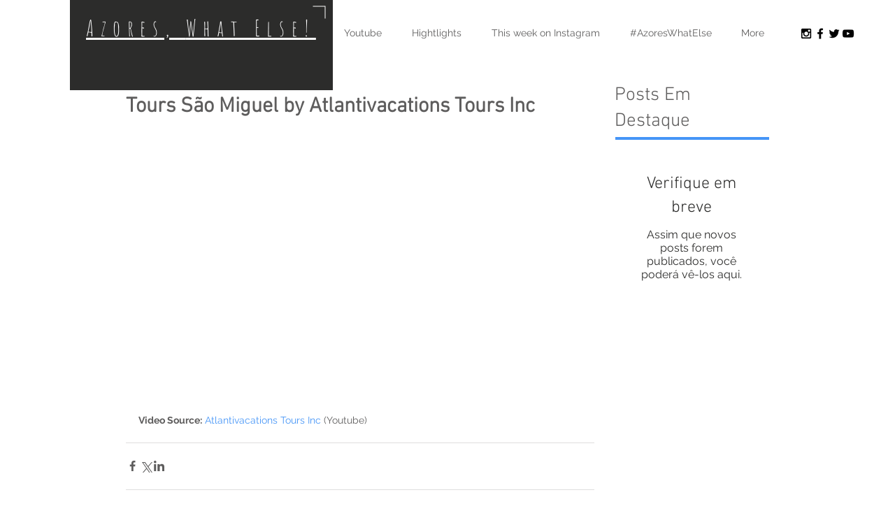

--- FILE ---
content_type: text/html; charset=utf-8
request_url: https://www.google.com/recaptcha/api2/aframe
body_size: 268
content:
<!DOCTYPE HTML><html><head><meta http-equiv="content-type" content="text/html; charset=UTF-8"></head><body><script nonce="x7RDEFASwnyW-AfNoLICuA">/** Anti-fraud and anti-abuse applications only. See google.com/recaptcha */ try{var clients={'sodar':'https://pagead2.googlesyndication.com/pagead/sodar?'};window.addEventListener("message",function(a){try{if(a.source===window.parent){var b=JSON.parse(a.data);var c=clients[b['id']];if(c){var d=document.createElement('img');d.src=c+b['params']+'&rc='+(localStorage.getItem("rc::a")?sessionStorage.getItem("rc::b"):"");window.document.body.appendChild(d);sessionStorage.setItem("rc::e",parseInt(sessionStorage.getItem("rc::e")||0)+1);localStorage.setItem("rc::h",'1769046529355');}}}catch(b){}});window.parent.postMessage("_grecaptcha_ready", "*");}catch(b){}</script></body></html>